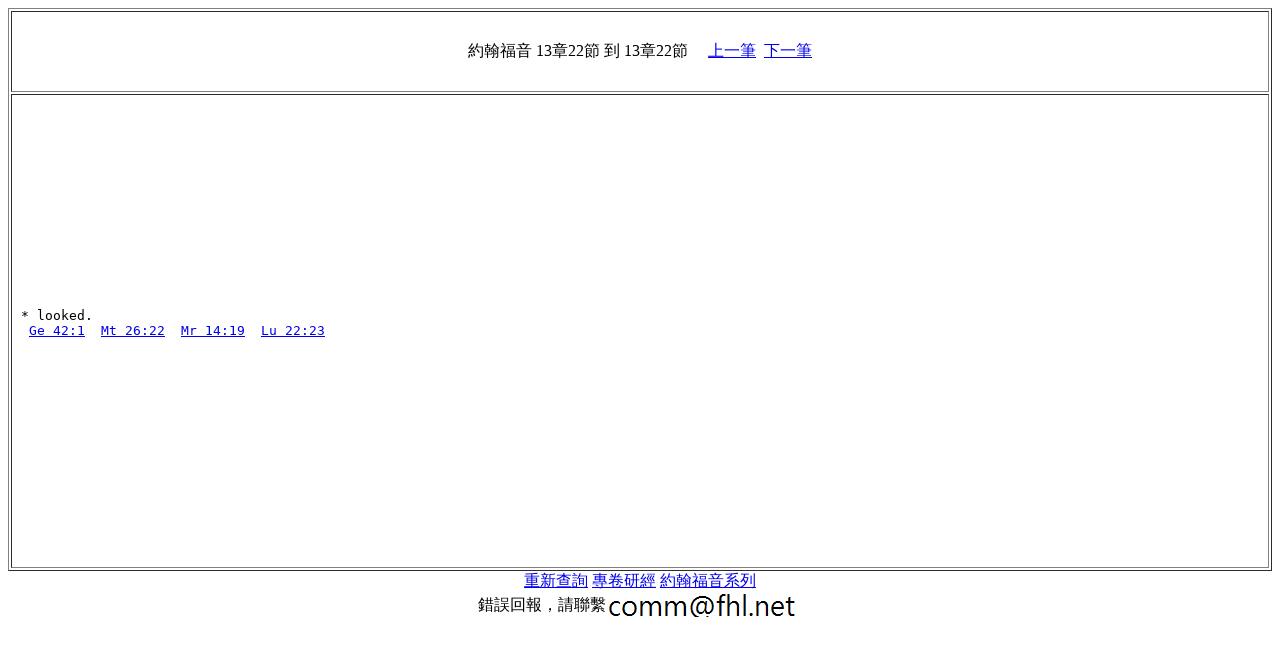

--- FILE ---
content_type: text/html
request_url: https://bible.fhl.net/new/com.php?book=4&engs=John&chap=13&sec=22
body_size: 1162
content:
<html>
<head>
<meta http-equiv="Content-Type" content="text/html; charset=utf-8" /><title>CBOL 註釋資料</title>
<script>

  var _gaq = _gaq || [];
  _gaq.push(['_setAccount', 'UA-30013356-2']);
  _gaq.push(['_trackPageview']);

  (function() {
    var ga = document.createElement('script'); ga.type = 'text/javascript'; ga.async = true;
    ga.src = ('https:' == document.location.protocol ? 'https://ssl' : 'http://www') + '.google-analytics.com/ga.js';
    var s = document.getElementsByTagName('script')[0]; s.parentNode.insertBefore(ga, s);
  })();
</script></head><body onLoad="javascript:focus()"><font color="#000000"><center><table border="1" width="100%" height="80%">
<tr><td align=center>約翰福音                                     13章22節 到 13章22節 &nbsp;&nbsp;&nbsp;&nbsp;<a href="com.php?book=4&engs=John&chap=13&sec=21">上一筆</a>&nbsp;&nbsp;<a href="com.php?book=4&engs=John&chap=13&sec=23">下一筆</a></td></tr>
<tr width="100%" height="85%"><td><pre>
 * looked.
  <a href="../new/read.php?VERSION=unv&TABFLAG=1&chineses=%E5%89%B5&chap=42&sec=1&m=" target="ref">Ge 42:1</a>  <a href="../new/read.php?VERSION=unv&TABFLAG=1&chineses=%E5%A4%AA&chap=26&sec=22&m=" target="ref">Mt 26:22</a>  <a href="../new/read.php?VERSION=unv&TABFLAG=1&chineses=%E5%8F%AF&chap=14&sec=19&m=" target="ref">Mr 14:19</a>  <a href="../new/read.php?VERSION=unv&TABFLAG=1&chineses=%E8%B7%AF&chap=22&sec=23&m=" target="ref">Lu 22:23</a> 

</pre></td></tr>
</table>
<a href="../index.html#read">重新查詢</a> <a href="https://a2z.fhl.net/bible/">專卷研經</a> <a href="https://a2z.fhl.net/php/pcom.php?book=4&engs=John">約翰福音系列</a><br/>錯誤回報，請聯繫<img style="vertical-align:middle" src="comm.png"/></center><script defer src="https://static.cloudflareinsights.com/beacon.min.js/vcd15cbe7772f49c399c6a5babf22c1241717689176015" integrity="sha512-ZpsOmlRQV6y907TI0dKBHq9Md29nnaEIPlkf84rnaERnq6zvWvPUqr2ft8M1aS28oN72PdrCzSjY4U6VaAw1EQ==" data-cf-beacon='{"version":"2024.11.0","token":"2a9a8c94a28e4087a517c8cd3f5861a4","server_timing":{"name":{"cfCacheStatus":true,"cfEdge":true,"cfExtPri":true,"cfL4":true,"cfOrigin":true,"cfSpeedBrain":true},"location_startswith":null}}' crossorigin="anonymous"></script>
</body></html>
